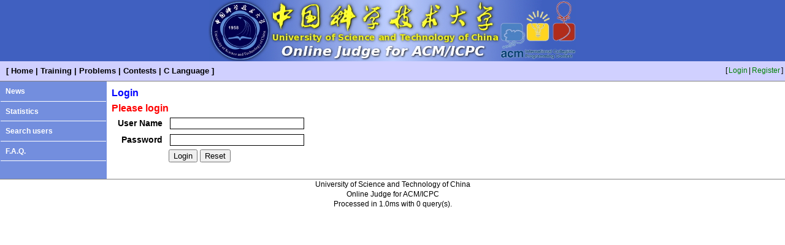

--- FILE ---
content_type: text/html; charset=UTF-8
request_url: https://acm.ustc.edu.cn/ustcoj/login.php?url=submit.php?id=1270
body_size: 763
content:
<!DOCTYPE HTML PUBLIC "-//W3C//DTD HTML 4.01 Transitional//EN" "http://www.w3.org/TR/html4/loose.dtd">
<html>
	<head>
		<meta http-equiv="Content-Type" content="text/html; charset=utf-8">
		<title>Login - USTC Online Judge</title>
		<link href="css/blue.css" rel="stylesheet" type="text/css">
        <link href="css/list.css" rel="stylesheet" media="screen" type="text/css">
	</head>
	<body>
		<div class="logo"><img src="css/blue_logo.jpg"></div>		<table class="top" width="100%">
			<tr>
				<td class="menu">
					[<a href="./">Home</a>|<a href="train.php">Training</a>|<a href="problemlist.php">Problems</a>|<a href="contestlist.php">Contests</a>|<a href="Clanguage.php">C Language</a>]
				</td>
				<td class="user">
[<a href="login.php">Login</a>|<a href="register.php">Register</a>]
				</td>
			</tr>
		</table>
		<table class="middle" width="100%" frame="hsides">
			<tr>
				<td class="list" valign="top">
					<a href="news.php">News</a><br><hr>
					<a href="stat.php">Statistics</a><br><hr>
					<a href="searchuser.php">Search users</a><br><hr>
					<a href="faq.php">F.A.Q.</a><br><hr>
				</td>
				<td class="content" valign="top">
					<div class="content_title">Login</div>
<div class="msg_error">Please login</div>
<form action="login.php?url=submit.php?id=1270" method="post">
	<table>
		<tr>
			<td class="form_label">User Name</td>
			<td class="form_content"><input type="text" name="Name" maxlength="16" style="width: 16em"></td>
		</tr>
		<tr>
			<td class="form_label">Password</td>
			<td class="form_content"><input type="password" name="Password" maxlength="32" style="width: 16em"></td>
		</tr>
		<tr>
			<td></td>
			<td>
				<input type="hidden" name="login" value="1">
				<input type="submit" value="Login">
				<input type="reset" value="Reset">
			</td>
		</tr>
	</table>
</form>				</td>
			</tr>
		</table>
		<div class="bottom" align="center">University of Science and Technology of China<br>Online Judge for ACM/ICPC<br>Processed in 1.0ms with 0 query(s).</div>
	</body>
</html>
